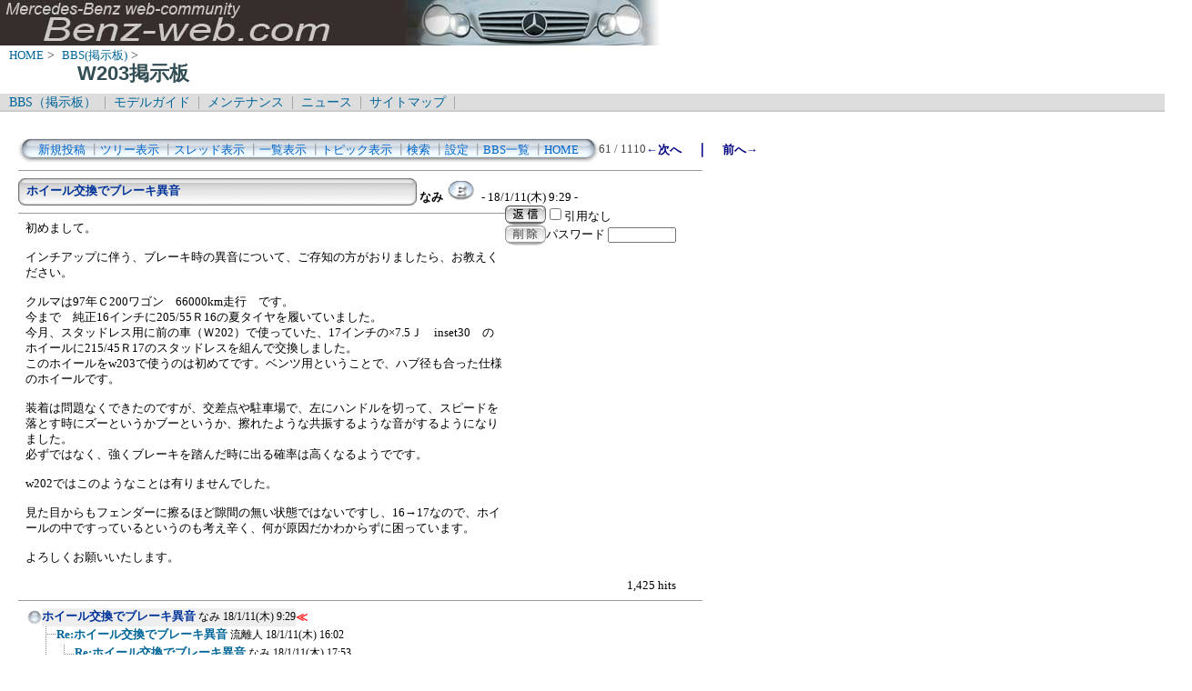

--- FILE ---
content_type: text/html; charset=Shift_JIS
request_url: http://www.benz-web.com/c-board/c-board.cgi?cmd=one;no=1110;id=w203
body_size: 18384
content:
<!DOCTYPE HTML PUBLIC "-//W3C//DTD HTML 4.01 Transitional//EN">
<html lang="ja">
<head>
 <meta http-equiv="content-script-type" content="text/javascript">
 <meta http-equiv="content-style-type" content="text/css">
 <link rel="stylesheet" type="text/css" href="./data/w203/data/c-board.css">
 <link rel="alternate" type="application/rss+xml" title="Ｗ２０３掲示板" href="http://www.benz-web.com/c-board/c-board.cgi?cmd=r2s;id=w203">
 <title>Ｗ２０３掲示板</title>
</head>
<body>
  <img src="../pictures/bw_head2.jpg" width="750" height="50" alt="ベンツ画像ヘッダー" border="0" />

<div id="breadCrumb">
	<a href="../index.htm">HOME</a>&nbsp;>&nbsp;
	<a href="./index_bbs.cgi">BBS(掲示板)</a>&nbsp;>&nbsp;
	<h1 id="pageName">W203掲示板</h1>
</div>

<div id="masthead">
  <div id="globalNav">
	<a href="../c-board/index_bbs.cgi">BBS（掲示板）</a>&nbsp;|&nbsp;
	<a href="../model/index_model.htm">モデルガイド</a>&nbsp;|&nbsp;
	<a href="../mnt/index_maintenance.htm">メンテナンス</a>&nbsp;|&nbsp;
	<a href="../news/index_news.htm">ニュース</a>&nbsp;|&nbsp;
	<a href="../contents/sitemap.htm">サイトマップ</a>&nbsp;|&nbsp;
  </div>
</div>
<br />
<div id="contentout">
<table border=0 cellspacing=0 cellpadding=0 width="750">
 <tr>
  <td align="left" width="50%" nowrap>
   <table border=0 cellspacing=0 cellpadding=0>
	<tr>
	 <td><img src="./data/w203/image/mnu_table_left.gif" width=14 height=28 alt=""></td>
	 <td background="./data/w203/image/mnu_table_back.gif" nowrap>&nbsp;&nbsp;<a class=Menu href="c-board.cgi?cmd=psn;id=w203">新規投稿</a><span class=MenuSplit>&nbsp;┃</span><a class=Menu href="c-board.cgi?cmd=tre;id=w203">ツリー表示</a><span class=MenuSplit>&nbsp;┃</span><a class=Menu href="c-board.cgi?cmd=thr;id=w203">スレッド表示</a><span class=MenuSplit>&nbsp;┃</span><a class=Menu href="c-board.cgi?cmd=all;id=w203">一覧表示</a><span class=MenuSplit>&nbsp;┃</span><a class=Menu href="c-board.cgi?cmd=tpc;id=w203">トピック表示</a><span class=MenuSplit>&nbsp;┃</span><a class=Menu href="c-board.cgi?cmd=srn;id=w203">検索</a><span class=MenuSplit>&nbsp;┃</span><a class=Menu href="c-board.cgi?cmd=csn;id=w203">設定</a><span class=MenuSplit>&nbsp;┃</span><a class=Menu href="http://www.benz-web.com/c-board/index_bbs.cgi" target="_self">BBS一覧</a><span class=MenuSplit>&nbsp;┃</span><a class=Menu href="http://www.benz-web.com/" target="_self">HOME</a>&nbsp;&nbsp;</td>
	 <td><img src="./data/w203/image/mnu_table_right.gif" width=14 height=28 alt=""></td>
	</tr>
   </table>
  </td>
  <td align="center" nowrap>
   <span class=MenuOut>61 / 1110 </span>
  </td>
  <td nowrap align="right"><a href="c-board.cgi?cmd=one;page=60;id=w203" title="Re:ホイール交換でブレーキ異音"><font size="3" color="#000080" style="font-size: 10pt"><b>←次へ</b></font></a><font size="3" color="#000080" style="font-size: 11pt"><b>　｜　</b></font><a href="c-board.cgi?cmd=one;page=62;id=w203" title="Re:デフオイル交換"><font size="3" color="#000080" style="font-size: 10pt"><b>前へ→</b></font></a></td>
 </tr>
</table>
<hr size=1 width="750" align="left">

<a name="1110"></a>
<table border=0 cellspacing=0 cellpadding=0>
 <tr>
  <td>
   <table border=0 cellspacing=0 cellpadding=0>
    <tr><td><img src="./data/w203/image/sbj_table_left.gif" width=9 height=30 alt=""></td>
	<td background="./data/w203/image/sbj_table_back.gif" width=420 nowrap>
	  <a href="c-board.cgi?cmd=one;no=1110;id=w203"><span class=AllSubject><b>ホイール交換でブレーキ異音</b></span></a>
	</td>
	<td><img src="./data/w203/image/sbj_table_right.gif" width=9 height=30 alt=""></td>
    </tr>
   </table>
  </td>
  <td valign="bottom">
   <span class=AllName>&nbsp;<b title="［識別番号：8caa690194］">なみ</b></span>
   <a href="http://www.benz-web.com/c-board/c-board.cgi?cmd=hmn;no=1110;id=w203" title="【匿メール】"><img src="./data/w203/image/email_icon.gif" width="31" height="22" border="0" alt="E-MAIL"></a>
   <span class=AllDate>&nbsp;- 18/1/11(木) 9:29 -</span>
  </td>
 </tr>
</table>
<table border=0 cellspacing=0 cellpadding=0>
 <tr>
  <td align="left" valign="top" width="535">
   <hr width="100%" size=1 align="left">
  </td>
  <td rowspan=2 align="left" valign="top">
   <table border=0 cellpadding=0 cellspacing=0>
    <tr><td colspan=2><form action="c-board.cgi" method="get"></td></tr>
    <tr><td><input type="image" src="./data/w203/image/reply.gif" name="返信" border="0" width="45" height="22" alt="返信"></td>
	<td>
	 <span class=AllReply>
	  <input name="no_quot" type=checkbox value=1 class=AllReplyInput title="チェックすると返信時に元記事を引用しなくなります">引用なし
	 </span>
	 <input type="hidden" name="follow" value="1110">
	 <input type="hidden" name="id" value="w203">
	 <input type="hidden" name="cmd" value="psn">
	</td>
    </tr>
    	<tr><td colspan=2>
	  </form><form action="c-board.cgi" method="post"></td></tr>
	<tr>
	 <td><input type="image" src="./data/w203/image/delete.gif" name="削除" width="45" height="22" border="0" alt="削除"></td>
	 <td>
	  <span class=AllDelete>パスワード
	   <input name="key" size=10 type=password value="" class=AllDeleteInput title="投稿したときに入力したパスワードを入力してください">
	  </span>
	  <input type=hidden name="no" value="1110">
	  <input type=hidden name="tree" value="1110">
	  <input type=hidden name="id" value="w203">
	  <input type=hidden name="cmd" value="dlm">
	 </td>
	</tr>

    <tr><td colspan=2></form></td></tr>
    <tr><td colspan=2 align="center"></td>
    </tr>
   </table>
  </td>
 </tr>
 <tr>
  <td width=535>
   <table border=0 cellspacing=0 cellpadding=0>
    <tr>
     <td>&nbsp;&nbsp;</td>
     <td><span class=AllBody>初めまして。<br>
<br>
インチアップに伴う、ブレーキ時の異音について、ご存知の方がおりましたら、お教えください。<br>
<br>
クルマは97年Ｃ200ワゴン　66000km走行　です。<br>
今まで　純正16インチに205/55Ｒ16の夏タイヤを履いていました。<br>
今月、スタッドレス用に前の車（Ｗ202）で使っていた、17インチの×7.5Ｊ　inset30　のホイールに215/45Ｒ17のスタッドレスを組んで交換しました。<br>
このホイールをw203で使うのは初めてです。ベンツ用ということで、ハブ径も合った仕様のホイールです。<br>
<br>
装着は問題なくできたのですが、交差点や駐車場で、左にハンドルを切って、スピードを落とす時にズーというかブーというか、擦れたような共振するような音がするようになりました。<br>
必ずではなく、強くブレーキを踏んだ時に出る確率は高くなるようでです。<br>
<br>
w202ではこのようなことは有りませんでした。<br>
<br>
見た目からもフェンダーに擦るほど隙間の無い状態ではないですし、16→17なので、ホイールの中ですっているというのも考え辛く、何が原因だかわからずに困っています。<br>
<br>
よろしくお願いいたします。<br>
<br>
</span></td>
    </tr>
   </table>
  </td>
 </tr>
 
 <tr>
  <td colspan=2 align="right">
   <span class=AllHit>1,425 hits<br></span>
   <span class=AllHit></span>
   <span class=AllAgent></span>
  </td>
 </tr>
</table>
<hr size=1 width=750 align="left">
<table border=0 cellspacing=0 cellpadding=0>
 <tr>
  <td><img src="./data/w203/image/_.gif" width=10 height=1 alt=""></td>
  <td><a href="c-board.cgi?cmd=ntr;tree=1110;id=w203" title="記事が属するツリーの記事を全て表示します"><img src="./data/w203/image/tre_all.gif" width=16 height=20 border=0></a></td>
  <td bgcolor="#eeeeee" nowrap>
   <a class=TreeParentSubject href="c-board.cgi?cmd=one;no=1110;id=w203" title=""><b>ホイール交換でブレーキ異音</b>
    <span class=TreeParentName>なみ</span>
    <span class=TreeParentDate>18/1/11(木) 9:29</span></a></td>
  <td><font size="3" color="#ff0000" style="font-size: 10pt"><b>≪</b></font></td>
 </tr>
</table>
<table border=0 cellspacing=0 cellpadding=0>
 <tr>
  <td><img src="./data/w203/image/_.gif" width=10 height=1 alt=""></td>
  <td><img src="./data/w203/image/_.gif" width=12 height=1 alt="" border=0><a href="c-board.cgi?cmd=ntr;tree=1110;no=1111;id=w203" title="この記事にぶら下がってる記事を全て表示します"><img src="./data/w203/image/T_icon.gif" width="20" height="20" border="0"></a></td>
  <td bgcolor="#ffffff" nowrap>
   <a class=TreeChildSubject href="c-board.cgi?cmd=one;no=1111;id=w203" title=""><b>Re:ホイール交換でブレーキ異音</b>
    <span class=TreeChildName>流離人</span>
    <span class=TreeChildDate>18/1/11(木) 16:02</span></a></td>
  <td></td>
 </tr>
</table>
<table border=0 cellspacing=0 cellpadding=0>
 <tr>
  <td><img src="./data/w203/image/_.gif" width=10 height=1 alt=""></td>
  <td><img src="./data/w203/image/_.gif" width=12 height=1 alt="" border=0><img src="./data/w203/image/I_icon.gif" width="20" height="20" border="0"><a href="c-board.cgi?cmd=ntr;tree=1110;no=1112;id=w203" title="この記事にぶら下がってる記事を全て表示します"><img src="./data/w203/image/L_icon.gif" width="20" height="20" border="0"></a></td>
  <td bgcolor="#ffffff" nowrap>
   <a class=TreeChildSubject href="c-board.cgi?cmd=one;no=1112;id=w203" title=""><b>Re:ホイール交換でブレーキ異音</b>
    <span class=TreeChildName>なみ</span>
    <span class=TreeChildDate>18/1/11(木) 17:53</span></a></td>
  <td></td>
 </tr>
</table>
<table border=0 cellspacing=0 cellpadding=0>
 <tr>
  <td><img src="./data/w203/image/_.gif" width=10 height=1 alt=""></td>
  <td><img src="./data/w203/image/_.gif" width=12 height=1 alt="" border=0><img src="./data/w203/image/I_icon.gif" width="20" height="20" border="0"><img src="./data/w203/image/_.gif" width=20 height=1 alt="" border=0><a href="c-board.cgi?cmd=ntr;tree=1110;no=1113;id=w203" title="この記事にぶら下がってる記事を全て表示します"><img src="./data/w203/image/L_icon.gif" width="20" height="20" border="0"></a></td>
  <td bgcolor="#ffffff" nowrap>
   <a class=TreeChildSubject href="c-board.cgi?cmd=one;no=1113;id=w203" title=""><b>Re:ホイール交換でブレーキ異音</b>
    <span class=TreeChildName>流離人</span>
    <span class=TreeChildDate>18/1/13(土) 1:05</span></a></td>
  <td></td>
 </tr>
</table>
<table border=0 cellspacing=0 cellpadding=0>
 <tr>
  <td><img src="./data/w203/image/_.gif" width=10 height=1 alt=""></td>
  <td><img src="./data/w203/image/_.gif" width=12 height=1 alt="" border=0><a href="c-board.cgi?cmd=ntr;tree=1110;no=1114;id=w203" title="この記事にぶら下がってる記事を全て表示します"><img src="./data/w203/image/L_icon.gif" width="20" height="20" border="0"></a></td>
  <td bgcolor="#ffffff" nowrap>
   <a class=TreeChildSubject href="c-board.cgi?cmd=one;no=1114;id=w203" title=""><b>Re:ホイール交換でブレーキ異音</b>
    <span class=TreeChildName>まだこれから</span>
    <span class=TreeChildDate>18/1/16(火) 20:26</span></a></td>
  <td></td>
 </tr>
</table>
<table border=0 cellspacing=0 cellpadding=0>
 <tr>
  <td><img src="./data/w203/image/_.gif" width=10 height=1 alt=""></td>
  <td><img src="./data/w203/image/_.gif" width=12 height=1 alt="" border=0><img src="./data/w203/image/_.gif" width=20 height=1 alt="" border=0><a href="c-board.cgi?cmd=ntr;tree=1110;no=1115;id=w203" title="この記事にぶら下がってる記事を全て表示します"><img src="./data/w203/image/L_icon.gif" width="20" height="20" border="0"></a></td>
  <td bgcolor="#ffffff" nowrap>
   <a class=TreeChildSubject href="c-board.cgi?cmd=one;no=1115;id=w203" title=""><b>Re:ホイール交換でブレーキ異音</b>
    <span class=TreeChildName>なみ</span>
    <span class=TreeChildDate>18/1/17(水) 19:12</span></a></td>
  <td></td>
 </tr>
</table>
<table border=0 cellspacing=0 cellpadding=0>
 <tr>
  <td><img src="./data/w203/image/_.gif" width=10 height=1 alt=""></td>
  <td><img src="./data/w203/image/_.gif" width=12 height=1 alt="" border=0><img src="./data/w203/image/_.gif" width=40 height=1 alt="" border=0><a href="c-board.cgi?cmd=ntr;tree=1110;no=1116;id=w203" title="この記事にぶら下がってる記事を全て表示します"><img src="./data/w203/image/L_icon.gif" width="20" height="20" border="0"></a></td>
  <td bgcolor="#ffffff" nowrap>
   <a class=TreeChildSubject href="c-board.cgi?cmd=one;no=1116;id=w203" title=""><b>Re:ホイール交換でブレーキ異音</b>
    <span class=TreeChildName>まだこれから</span>
    <span class=TreeChildDate>18/1/22(月) 0:03</span></a></td>
  <td></td>
 </tr>
</table>
<table border=0 cellspacing=0 cellpadding=0>
 <tr>
  <td><img src="./data/w203/image/_.gif" width=10 height=1 alt=""></td>
  <td><img src="./data/w203/image/_.gif" width=12 height=1 alt="" border=0><img src="./data/w203/image/_.gif" width=60 height=1 alt="" border=0><a href="c-board.cgi?cmd=ntr;tree=1110;no=1118;id=w203" title="この記事にぶら下がってる記事を全て表示します"><img src="./data/w203/image/L_icon.gif" width="20" height="20" border="0"></a></td>
  <td bgcolor="#ffffff" nowrap>
   <a class=TreeChildSubject href="c-board.cgi?cmd=one;no=1118;id=w203" title=""><b>Re:ホイール交換でブレーキ異音</b>
    <span class=TreeChildName>なみ</span>
    <span class=TreeChildDate>18/2/8(木) 19:26</span></a></td>
  <td></td>
 </tr>
</table>
<hr size=1 width="750" align="left">
<table border=0 cellspacing=0 cellpadding=0 width="750">
 <tr>
  <td align="left" width="50%" nowrap>
   <table border=0 cellspacing=0 cellpadding=0>
	<tr>
	 <td><img src="./data/w203/image/mnu_table_left.gif" width=14 height=28 alt=""></td>
	 <td background="./data/w203/image/mnu_table_back.gif" nowrap>&nbsp;&nbsp;<a class=Menu href="c-board.cgi?cmd=psn;id=w203">新規投稿</a><span class=MenuSplit>&nbsp;┃</span><a class=Menu href="c-board.cgi?cmd=tre;id=w203">ツリー表示</a><span class=MenuSplit>&nbsp;┃</span><a class=Menu href="c-board.cgi?cmd=thr;id=w203">スレッド表示</a><span class=MenuSplit>&nbsp;┃</span><a class=Menu href="c-board.cgi?cmd=all;id=w203">一覧表示</a><span class=MenuSplit>&nbsp;┃</span><a class=Menu href="c-board.cgi?cmd=tpc;id=w203">トピック表示</a><span class=MenuSplit>&nbsp;┃</span><a class=Menu href="c-board.cgi?cmd=srn;id=w203">検索</a><span class=MenuSplit>&nbsp;┃</span><a class=Menu href="c-board.cgi?cmd=csn;id=w203">設定</a><span class=MenuSplit>&nbsp;┃</span><a class=Menu href="http://www.benz-web.com/c-board/index_bbs.cgi" target="_self">BBS一覧</a><span class=MenuSplit>&nbsp;┃</span><a class=Menu href="http://www.benz-web.com/" target="_self">HOME</a>&nbsp;&nbsp;</td>
	 <td><img src="./data/w203/image/mnu_table_right.gif" width=14 height=28 alt=""></td>
	</tr>
   </table>
  </td>
  <td align="center" nowrap>
   <span class=MenuOut>61 / 1110 </span>
  </td>
  <td nowrap align="right"><a href="c-board.cgi?cmd=one;page=60;id=w203" title="Re:ホイール交換でブレーキ異音"><font size="3" color="#000080" style="font-size: 10pt"><b>←次へ</b></font></a><font size="3" color="#000080" style="font-size: 11pt"><b>　｜　</b></font><a href="c-board.cgi?cmd=one;page=62;id=w203" title="Re:デフオイル交換"><font size="3" color="#000080" style="font-size: 10pt"><b>前へ→</b></font></a></td>
 </tr>
 <tr>
  <td colspan=3><form action="c-board.cgi" method="get"></td>
 </tr>
 <tr>
  <td align="right" valign="top" nowrap>
   <table border=0 cellspacing=0 cellpadding=0>
	<tr>
	 <td nowrap>
	  <span class=MenuOut>ページ：</span>
	  <input type="text" name="page" size=4 class=MenuInput title="表示したいページ番号を入力してください">
	 </td>
	 <td nowrap><span class=MenuOut>&nbsp;┃&nbsp;</span></td>
	 <td nowrap><span class=MenuOut>記事番号：</span>
	  <input type="text" name="no" size=6 class=MenuInput title="表示したい記事番号を入力してください">&nbsp;&nbsp;</td>
	 <td nowrap>
	  <input type="submit" value="G O" class=MenuSend title="指定されたページ・番号にジャンプします">
	  <input type="hidden" name="mode" value="one">
	  <input type="hidden" name="id" value="w203">
	  <input type="hidden" name="cmd" value="jmp">
	 </td>
	</tr>
   </table>
  </td>
  <td nowrap align="right" colspan=2><span class=Count><img src="./data/w203/image/3.gif" alt="3"><img src="./data/w203/image/2.gif" alt="2"><img src="./data/w203/image/2.gif" alt="2"><img src="./data/w203/image/2.gif" alt="2"><img src="./data/w203/image/1.gif" alt="1"><img src="./data/w203/image/3.gif" alt="3"></span></td>
 </tr>
 <tr>
  <td colspan=3 align="right">
   <span class="Version"><b>
	<a href="c-board.cgi?cmd=ver;id=w203" title="バージョン情報表示【この掲示板CGIが欲しい人はクリック！】">
	(SS)C-BOARD v3.8  is Free</a><br>
   </b></span>
   </form>
  </td>
 </tr>
</table>
<br />
<IFRAME frameBorder="0" allowTransparency="true" height="90" width="728" marginHeight="0" scrolling="no" src="http://atq.ad.valuecommerce.com/servlet/atq/htmlbanner?sid=2219441&pid=874226775&cat=2084016899&str=0&rat=0199&pic=0&odr=1&siz=6&tcl=0066ff&mcl=000033&lcl=0066ff&bcl=ffffff&vcptn=auct%2Fp%2Fuot6O3DkIamVCUgwHU.uNg--" MarginWidth="0"><script Language="javascript" Src="http://atq.ad.valuecommerce.com/servlet/atq/jsbanner?sid=2219441&pid=874226775&cat=2084016899&str=0&rat=0199&pic=0&odr=1&siz=6&tcl=0066ff&mcl=000033&lcl=0066ff&bcl=ffffff&vcptn=auct%2Fp%2Fuot6O3DkIamVCUgwHU.uNg--"></script><noscript><a Href="http://atq.ck.valuecommerce.com/servlet/atq/referral?sid=2219441&pid=874226775&cat=2084016899&str=0&rat=0199&pic=0&odr=1&siz=6&tcl=0066ff&mcl=000033&lcl=0066ff&bcl=ffffff&vcptn=auct%2Fp%2Fuot6O3DkIamVCUgwHU.uNg--" target="_blank"><img Src="http://atq.ad.valuecommerce.com/servlet/atq/gifbanner?sid=2219441&pid=874226775" height="90" width="728" Border="0"></a></noscript></IFRAME>
</div>
<script type="text/javascript" language="JavaScript">
<!--
var pa = "../dstar/dsw.cgi";
var pg = "BBSW203";
var p = "n";
var cnt = "no";
var a="&&"; var pf=navigator.platform; var lng=navigator.language;
var swh=screen.width+"x"+screen.height;
var cd=screen.colorDepth; var pd=screen.pixelDepth; var rf=document.referrer;
document.write("<img src='"+pa+"?xx=",new Date().getSeconds(),a+"pg="+pg+a+"p="+p+a+"md=j"+a+"cnt="+cnt+a+"pf="+pf+a+"lng="+lng+a+"swh="+swh+a+"cd="+cd+a+"pd="+pd+a+"rf="+rf+"' alt='アクセス解析' border='0' />");
// -->
</script>
<noscript>
<img src="../dstar/dsw.cgi?pg=BBSW203&&p=g&&md=nj" alt="アクセス解析" border="0" />
</noscript>
<img src="c-board.cgi?cmd=rdw;read=456;1768936735;id=w203" width=1 height=1 alt="">	<script type="text/javascript">
	 <!--
	 function Error(msg, url, line) {
		 return true;
	 }
	 window.onerror = Error;
	 var Referer = escape(document.referrer);
	 document.write('<img src="c-board.cgi?cmd=csw');
	 document.write('&screen=', screen.width, '_', screen.height);
	 document.write('&color=', screen.colorDepth);
	 document.write('&referer=', Referer);
	 document.write('&id=w203');
	 document.write('" width="1" height="1" alt="">');
	 // -->
	</script>
	<noscript>
	 <img src="c-board.cgi?cmd=csw;id=w203" width="1"
		  height="1" alt="">
	</noscript>

</body>
</html>
